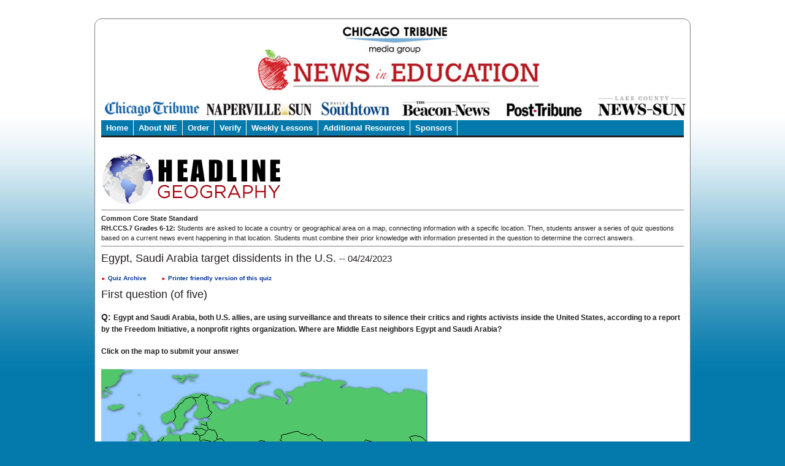

--- FILE ---
content_type: text/html;charset=UTF-8
request_url: https://nieonline.com/chicago/mapper.cfm?pubdate=20230424
body_size: 8664
content:
<!DOCTYPE HTML PUBLIC "-//W3C//DTD HTML 4.01 Transitional//EN" "http://www.w3.org/TR/html4/loose.dtd">


		<!-- Base Style Sheet - Netscape 4.7  -->
		<link rel="stylesheet" type="text/css" href="/includes/css/base.css"> 
		<!-- Enhanced Style Sheet - Changes for IE-->
		<style type="text/css">
			@import url(/includes/css/enhanced.css);
		</style>
 <script language="JavaScript" type="text/javascript">
function pop(linkURL){if (linkURL == null)linkURL = "";popwindow = window.open(linkURL,"popwindow",'toolbar=0,location=0,menubar=0,scrollbars=1,resizable=1,width=375,height=400,status=1,top=screen.availTop,left=screen.availLeft');popwindow.focus}
function shareit() {pop("http://nieonline.com/share/index.cfm?referer=" + window.location)}
</script> 

<style>
p{margin-top:6px;}
h3{margin:10px 0 10xp 0;}
p.sans-h3{margin:10px 0 10xp 0;}
</style>
 <!-- values either "tecnavia", "olive", "tecnavia_api", or empty string ("") for none. -->
 <!-- values either "tecnavia", "olive", "tecnavia_api", or empty string ("") for none. -->
 <!-- values either "tecnavia", "olive", "tecnavia_api", or empty string ("") for none. -->
 <!-- values either "tecnavia", "olive", "tecnavia_api", or empty string ("") for none. -->
 <!-- values either "tecnavia", "olive", "tecnavia_api", or empty string ("") for none. -->
 <!-- values either "tecnavia", "olive", "tecnavia_api", or empty string ("") for none. -->
<!DOCTYPE html PUBLIC "-//W3C//DTD XHTML 1.0 Strict//EN" "http://www.w3.org/TR/xhtml1/DTD/xhtml1-strict.dtd">


<html>
    <head>
    	<title>NIE | chicago | GeoQuiz</title>
    	
        <link rel="stylesheet" type="text/css" href="/includes/css/nieonline.css" />
        <link rel="stylesheet" type="text/css" href="/includes/css/nieonline.css" />

        <link rel="stylesheet" type="text/css" href="/chicago/css/nieonline.css" />
        <link rel="stylesheet" type="text/css" href="/chicago/css/nieonline-css.cfm" />

		
        <!-- blueprint CSS for layout -->
        <link rel="stylesheet" href="/includes/css/blueprint/screen.css" type="text/css" media="screen, projection">
        <link rel="stylesheet" href="/includes/css/blueprint/print.css" type="text/css" media="print"> 
        <!--[if lt IE 8]>
            <link rel="stylesheet" href="/morris/css/blueprint/ie.css" type="text/css" media="screen, projection">
        <![endif]-->


    
    </head>

        

    <body>
        <div class="container contentContainer">
			
			<a href="/chicago"><div style="width: 950px; height:150px; margin-left:5px; position:absolute;  background: URL(https://nieonline.com/chicago/images/chicago-header2.jpg)!important;"></div></a>

			
			<div style="text-align:center; height:90px;">
		  
			</div>
            
			
			<!-- MASTHEAD AND NAV  -->


		<div class="span-24" style="clear:both; height:65px;"></div>



            <div class="span-24">
                <dl class="nav">
					<!--nav -->
<script>
sfHover = function() {
   var sfEls = document.getElementById("navbar").getElementsByTagName("li");
   for (var i=0; i<sfEls.length; i++) {
      sfEls[i].onmouseover=function() {
         this.className+=" hover";
      }
      sfEls[i].onmouseout=function() {
         this.className=this.className.replace(new RegExp(" hover\\b"), "");
      }
   }
}
if (window.attachEvent) window.attachEvent("onload", sfHover);
</script>

<div id="navWrap">
      <ul id="navbar">
      <!-- The strange spacing herein prevents an IE6 whitespace bug. -->
	  	<li><a href="/chicago/index.cfm" >Home</a></li>

	  	<li><a href="/chicago/about.cfm" >About NIE</a></li>
		
		<li><a href="/chicago/order.cfm" >Order</a></li>

		<li><a href="/chicago/verification.cfm" >Verify</a></li> 

		<li><a > Weekly Lessons</a><ul><li>
				<a href="/chicago/lessons.cfm">Lesson Plans</a></li><li>
				<a href="/chicago/lastweeksnews.cfm">Last Week in the News</a></li><li>
				<a href="/chicago/cftc.cfm">Cartoons For the Classroom</a></li><li>
				<a href="/chicago/wordsinthenews.cfm">Words in the News</a></li><li>
				<a href="/chicago/videooftheweek.cfm">News Video</a></li><li>
				<a href="/chicago/mapper.cfm">Headline Geography</a></li><li>
				<a href="/chicago/frontpage.cfm">Front Page Talking Points</a></li><li>
				<a href="/chicago/calendar.cfm">This week in History</a></li></ul></li>

		<li><a href="/chicago/additional_resources.cfm"  >Additional Resources</a></li>

		<li><a href="/chicago/sponsors.cfm"  >Sponsors</a></li>
		
      </ul>  
</div>


<!-- end navigation -->


						
            	</dl>
            </div>
            
 

            <!-- END MASTHEAD AND NAV  -->

            <div class="span-24 pageBody">



<div style="margin-bottom:8px;">
	<img src="/images/newlogos/headline_geo2_o.gif">
</div>

<div class="common_core_standards_text" style="font-size:11px; padding:5px 0 5px 0; border-bottom:1px solid gray; border-top:1px solid gray; margin-bottom:10px;">
	<strong>Common Core State Standard</strong>
	<br><strong>RH.CCS.7 Grades 6-12:</strong> Students are asked to locate a country or geographical area on a map, connecting information with a specific location. Then, students answer a series of quiz questions based on a current news event happening in that location.  Students must combine their prior knowledge with information presented in the question to determine the correct answers.
</div>

<!-- Parse pubdatefor year, month and day -->   							    
     	
			
			
<form ACTION="mapper.cfm?pubdate=20230424#current_question" METHOD="POST">  
			 							   
			   <h3>Egypt, Saudi Arabia target dissidents in the U.S. <small><a name="current_question"></a>
			   	-- 04/24/2023</small>
				</h3>
				<p class=sansbold-3 style="background-color:eaeaea;margin:10px 0 10px 0;">
				<a class=sans-3 href="mapper.cfm?feature=archive"><span style='color:#ca0113;font-size:.8em;padding-right:3px;'>&#9658;</span><b>Quiz Archive</b></a>&nbsp;&nbsp;&nbsp;&nbsp;&nbsp;&nbsp;&nbsp;&nbsp;<a class=sans-3 href="/maps/printquiz.cfm?pubdate=20230424&paper=chicago"><span style='color:#ca0113;font-size:.8em;padding-right:3px;'>&#9658;</span><b>Printer friendly version of this quiz</b></a></p>
				</center>
			 
				<h3>
		First question (of five)
		</h3>

		<!-- DETERMINE qcounter VALUE -->
             	    
             		
		                     

             		<!-- DETERMINE rightcounter VALUE - Number of correct answers -->
             	    
			             	    <p style="COLOR:044513;">
<b><big>Q: </big>Egypt and Saudi Arabia, both U.S. allies, are using surveillance and threats to silence their critics and rights activists inside the United States, according to a report by the Freedom Initiative, a nonprofit rights organization. Where are Middle East neighbors Egypt and Saudi Arabia?</b></p>   						                 	                 
  	                 <input type="hidden" name="recid" value="Egypt, Saudi Arabia target dissidents in the U.S.">
  	                 <input type="hidden" name="qcounter" value="1">
		     <input type="hidden" name="rightcounter" value="0">
		     
		
			<map name="20230424">
	<area shape="poly" alt="" href="mapper.cfm?answer=A&&qcounter=1&pubdate=20230424"   coords="172,206,172,250,209,250,219,245,246,270,266,271,292,260,298,249,282,242,274,228,265,219,243,212,235,207,229,203,221,216,217,218,210,217,210,208" onMouseover="write_it('Click on the map');return true;" onMouseout="write_it('');return true;">
		<area shape="rect" href="mapper.cfm?answer=B&&qcounter=1&pubdate=20230424"   coords="0,0,532,522">
</map>
			
			<p style="margin:10px 0 10px 0;">
<b>Click on the map to submit your answer</b>
</p>
			<IMG SRC="/maps/images/20230424lede.gif" USEMAP="#20230424" style="margin:10px 0 10px 0;" border=0></a>
			
			
<p>
	
	
	
	
</form>
<hr>
<div style="padding:10px; background-color:beige; margin:30px 0 10px 0;">
<form action="mapper.cfm?feature=archive" method="post">
<h3>NEW! Search for a different Headline Geography topic</h3>
<p> Looking for a different quiz to fit your classroom needs?<p>
<p class=sansbold>Enter the name of a country: <input type="text" name=topic size="10"><input type="submit" value="Go"></p>
</form>
</div>

                <!-- close pageBody div -->
                </div>
                
                <br clear=all>

                <div id="mi_footer" align="center">
                    <p class="footerText">
                        &copy;2026 <a href="/index.cfm">Online Publications Inc. dba NIEonline.com</a>
                    </p>
                </div>
                
            </div> <!-- contentContainer div -->

        </div> <!-- centering div -->
        


    </body>

</html>

--- FILE ---
content_type: text/css
request_url: https://nieonline.com/chicago/css/nieonline.css
body_size: 2870
content:
/* Navigation Style*/

h1
{
   color: #047aac!important;
   font-size:16px;
}

h2
{
    color:#231F20!important;
}

h3
{
    color:#231F20!important;
}

h4
{
    color:#231F20!important;
}

body
{
    background: URL(https://nieonline.com/chicago/images/chicago_bg.jpg) #047aac repeat-x !important;
}

#navbar a,
#navbar a:link, 
#navbar a:visited, 
#navbar a:active
{ 
    color: #ffffff; 
    text-decoration: none; 
} 


#navbar .active
{
    background: #231f20;
    color:#ffffff!important;
}

#navbar a:hover
{
    text-decoration: underline; 
}

#navWrap
{
	width:100%;
	background-color:#047aac;
	height:25px;
	font-weight:bold;
	font-family: Arial, Helvetica, sans-serif;
	font-size:13px;
	margin-top:-2px;
	border-bottom: 3px solid #231f20;
}

#navbar
{
    margin: 0;
    padding: 0; 
    background-color:#047aac;
}
 
#navbar li
{
    list-style: none !important;
    float: left; 
    border-right:1px solid #ffffff;
}

#navbar li a
{
    display: block;
    padding: 3px 8px;
    background-color: #047aac;
    color: #ffffff;
    text-decoration: none;
}

#navbar li ul
{
    display: none; 
    [if Opera] width: 12.65em; /* Width to help Opera out */
}

#navbar li:hover ul, #navbar li.hover ul
{
    display: block;
    position: absolute;
    margin: 0;
    padding:0 0 0 0; /*want it 3px top if not ie*/
    Z-index:99;
}

#navbar li:hover li, #navbar li.hover li
{
    float: none; 
}

#navbar li:hover li a, #navbar li.hover li a
{
    background-color: #bcbdc0;
    border-bottom: 1px solid #ffffff;
    color: #231f20;
}
   
#navbar li li a:hover
{
    background-color: #231f20;
    color: #ffffff;
}
	
#navbar li a:hover
{
    background: #231f20;
    color:#ffffff;
}	

/* General Style */
.login_icon
{
    margin-top:5px;
}

/* Sponsor Box */

.sponsor_box
{
    width: 292px;
    height: 248px;
    background-image: URL(https://nieonline.com/abqnie/images/sponsor_box.gif);
    background-repeat: no-repeat;
    text-align: center;
    padding-top: 58px;
}


.r_sponsor
{
    margin-top:58px!important;
}

.sponsor_page_sponsor_logo
{
    margin-left:20px;
}

.ej_login
{
    position:absolute;
    margin-left:710px;
    margin-top:40px;
    width:240px;
    font-size: 13px;
}

.login_button
{
    width:230px;
}


.text_sponsor_box
{
    width:257px;
    height:163px;
    margin-right:12px;
    margin-bottom:12px;
    text-align: left;
    float:left;
}



#first_tsp
{
    margin-left: 85px;
}

.loginFormInput{
    background-color: #047AAC!important;
}

.loginFormField{
    background-color: #047AAC!important;
}

.classpword{
     background-color: #047AAC!important;
}

.loginFormLabel{
     background-color: #047AAC!important;
}